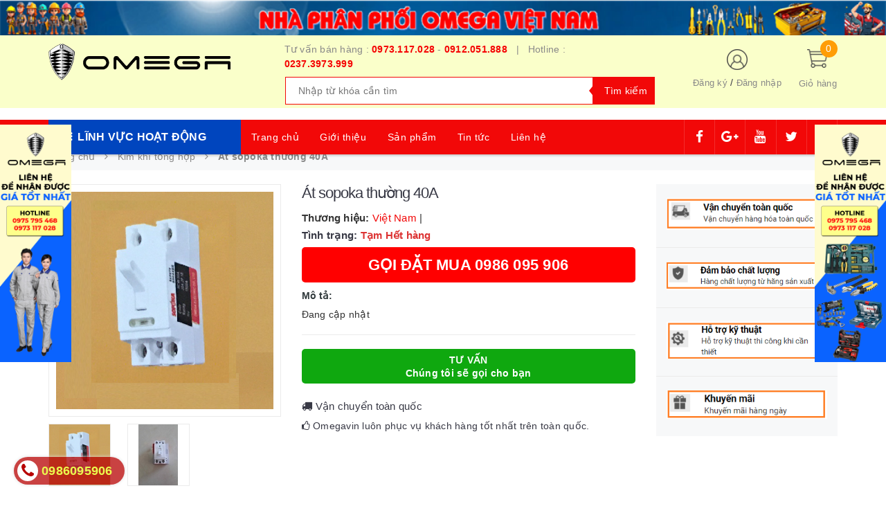

--- FILE ---
content_type: text/css
request_url: https://bizweb.dktcdn.net/100/420/275/themes/811611/assets/module.scss.css?1725440450340
body_size: 5392
content:
.text1line{overflow:hidden;display:-webkit-box;-webkit-line-clamp:1;-webkit-box-orient:vertical}.text2line{overflow:hidden;display:-webkit-box;-webkit-line-clamp:2;-webkit-box-orient:vertical}.text3line{overflow:hidden;display:-webkit-box;-webkit-line-clamp:3;-webkit-box-orient:vertical}.text4line{overflow:hidden;display:-webkit-box;-webkit-line-clamp:4;-webkit-box-orient:vertical}.text5line{overflow:hidden;display:-webkit-box;-webkit-line-clamp:5;-webkit-box-orient:vertical}.text6line{overflow:hidden;display:-webkit-box;-webkit-line-clamp:6;-webkit-box-orient:vertical}.text7line{overflow:hidden;display:-webkit-box;-webkit-line-clamp:7;-webkit-box-orient:vertical}.text8line{overflow:hidden;display:-webkit-box;-webkit-line-clamp:8;-webkit-box-orient:vertical}.text9line{overflow:hidden;display:-webkit-box;-webkit-line-clamp:9;-webkit-box-orient:vertical}.a-center{text-align:center}fieldset{border:none}.home-slider{overflow:hidden}.home-slider .item{position:relative}.home-slider .item a{justify-content:center;display:flex;-o-justify-content:center;-moz-justify-content:center;-webkit-justify-content:center;-os-justify-content:center;-o-display:flex;-moz-display:flex;-webkit-display:flex;-os-display:flex;align-items:center}.sidebar_slider .sidebar_service .services{padding:0px 15px;min-height:150px}@media (max-width: 1199px) and (min-width: 992px){.sidebar_slider .sidebar_service .services{padding:0 7px;min-height:124.3px}}.sidebar_slider .sidebar_service .services .dichvu_image{padding:25px 0 15px 0}@media (max-width: 1199px) and (min-width: 992px){.sidebar_slider .sidebar_service .services .dichvu_image{padding:15px 0 10px 0}}.sidebar_slider .sidebar_service .services .dichvu_content{padding-bottom:25px}@media (max-width: 1199px) and (min-width: 992px){.sidebar_slider .sidebar_service .services .dichvu_content{padding-bottom:15px}}.sidebar_slider .sidebar_service .services .dichvu_content span{font-size:14px;font-family:"Roboto",sans-serif;line-height:20px;color:#898989;text-align:center}@media (max-width: 1199px) and (min-width: 992px){.sidebar_slider .sidebar_service .services .dichvu_content span{letter-spacing:0px}}section{width:100%;float:left}.title_module_main{float:left}.title_module_main h2{display:inline-block;font-family:'Roboto', sans-serif;font-size:18px;letter-spacing:normal;margin-top:0;position:relative;text-transform:uppercase;letter-spacing:0.5px;line-height:17px;font-weight:400}.title_module_main h2 a{color:#f20808;display:block;text-decoration:none}.title_module_main h2 a:hover{color:#000}.title_module_child{width:100%;float:left}.title_module_child h2{display:inline-block;position:relative;font-family:"Roboto",sans-serif;font-weight:700;padding:0;margin:0;color:#383945;font-size:24px;padding-bottom:10px}.title_module_child h2 a{color:#383945;display:block;text-decoration:none}.title_page{font-family:"Roboto",sans-serif;font-size:18px;font-weight:700;padding:0px;margin:0px;line-height:41px}.title_page.absolute{position:absolute}@media (max-width: 767px){.title_page.absolute{position:relative !important}}.title_module_arrow{width:100%;float:left}.title_module_arrow h2{font-size:16px;font-weight:700;color:#383945;line-height:24px;text-transform:uppercase;padding:0px;margin:0px}.title_module_arrow h2 span{color:#fff;font-size:14px;font-family:"Roboto",sans-serif}.page_title{position:relative}.page_title .title_page_h1{font-family:"Roboto",sans-serif;margin:-12px 0 5px 0;font-size:40px;font-weight:500}.title_head{padding:0px;margin:0px;line-height:24px}.title_head .padding__{padding:0px 30px 0px 0px;background-color:#fff;position:relative;font-size:24px;font-weight:400;font-family:"Roboto",sans-serif;margin-bottom:20px;display:block}.title_head .title_center_page{display:block;font-family:"Roboto",sans-serif;margin:0 0 15px 0;padding:0 15px 0px 0px;font-size:18px;font-weight:400}@media (max-width: 767px){.title_head .title_center_page{font-size:14px}}.title_head .title_center_page.left{text-align:left}.button_custome_40{height:40px;display:inline-block;text-align:center;line-height:40px;text-decoration:none;font-size:12px;font-weight:600;padding:0 20px;font-family:"Roboto",sans-serif;border:1px solid #f20808;background:#f20808;color:#fff}.button_custome_40:hover,.button_custome_40:focus{border-color:#f20808;background:#fff;text-decoration:none;color:#f20808}.button_custome_40 .fa{margin-left:5px}.item_product_main{float:left;width:100%;background-color:#fff;border-radius:6px;border:1px solid #ff8383}.item_product_main .product-item-main{width:100%;float:left;padding:9px;border-bottom:1px solid #ebebeb;border-right:1px solid #ebebeb}.item_product_main .product-item-main .product-thumbnail{position:relative;width:100%}.item_product_main .product-item-main .product-action{position:absolute;top:50%;width:100%;left:0;z-index:6;transition:all 300ms ease-in-out;-moz-transition:all 300ms ease-in-out;-ms-transition:all 300ms ease-in-out;-webkit-transition:all 300ms ease-in-out;-o-transition:all 300ms ease-in-out;-moz-transform:scale(0);-o-transform:scale(0);-ms-transform:scale(0);-webkit-transform:scale(0);transform:scale(0)}.item_product_main .product-item-main .product-action form{margin-bottom:0}.item_product_main .product-item-main .product-action .group_action{text-align:center;width:100%;text-align:center;display:flex;justify-content:center;-webkit-justify-content:center;-moz-justify-content:center;-o-justify-content:center;-os-justify-content:center}.item_product_main .product-item-main .product-action .group_action a{transition:all 300ms ease-in-out;-moz-transition:all 300ms ease-in-out;-ms-transition:all 300ms ease-in-out;-webkit-transition:all 300ms ease-in-out;-o-transition:all 300ms ease-in-out}.item_product_main .product-item-main .product-action .group_action button.button_35{margin-right:0px}.item_product_main .product-item-main .product-action .group_action .button_35{width:90px;margin-right:5px;color:#f20808;height:35px;line-height:31px;display:inline-block;padding:0 10px;float:left;background-color:#fff;border:1px solid #f20808;border-radius:0px}.item_product_main .product-item-main .product-action .group_action .button_35 i{font-size:13px}.item_product_main .product-item-main .product-action .group_action .button_35 span{font-family:"Roboto",sans-serif;font-size:12px;font-weight:400;text-decoration:none}@media (min-width: 1500px){.item_product_main .product-item-main .product-action .group_action .button_35{width:50%}}.item_product_main .product-item-main .product-action .group_action .button_35:hover{color:#fff;border-color:#f20808;background:#f20808;cursor:pointer}.item_product_main .product-item-main .product-thumbnail:hover .product-action{-moz-transform:scale(1);-o-transform:scale(1);-ms-transform:scale(1);-webkit-transform:scale(1);transform:scale(1)}.item_product_main .product-thumbnail{width:100%;float:left;position:relative}.item_product_main .product-thumbnail .image_thumb{height:262.49px;justify-content:center;display:flex;-o-justify-content:center;-moz-justify-content:center;-webkit-justify-content:center;-os-justify-content:center;-o-display:flex;-moz-display:flex;-webkit-display:flex;-os-display:flex;align-items:center;position:relative}@media (min-width: 992px) and (max-width: 1199px){.item_product_main .product-thumbnail .image_thumb{height:155.13px}}@media (min-width: 768px) and (max-width: 991px){.item_product_main .product-thumbnail .image_thumb{height:220.66px}}@media (max-width: 767px){.item_product_main .product-thumbnail .image_thumb{height:237px}}@media (max-width: 480px){.item_product_main .product-thumbnail .image_thumb{height:80px !important}}@media (max-width: 375px){.item_product_main .product-thumbnail .image_thumb{height:80px !important}}@media (max-width: 320px){.item_product_main .product-thumbnail .image_thumb{height:80px !important}}.item_product_main .product-thumbnail .image_thumb:before{content:"";width:100%;height:100%;background:#fdfdfd;opacity:0;position:absolute;z-index:2;top:0;left:0}.item_product_main .product-thumbnail .image_thumb img{max-width:100%;max-height:100%;height:auto}@media (max-width: 1199px){.item_product_main .product-action{display:none !important}}.item_product_main .product-bottom{width:100%;float:left;background:#fff;padding:0;width:100%;float:left;position:relative;z-index:7}.item_product_main .product-bottom .product-name{font-family:"Roboto",sans-serif;font-size:14px;font-weight:400;margin:10px 0 7px 0;line-height:17px;text-align:center;text-overflow:ellipsis;overflow:hidden;white-space:nowrap;word-wrap:break-word}.item_product_main .product-bottom .product-name a{color:#000000;font-weight:bold;text-decoration:none}.item_product_main .product-bottom .product-name:hover{color:#f20808}.item_product_main .product-bottom .product-name:hover a{color:#f20808}.item_product_main .product-bottom .price-box{position:relative;margin:3px 0;min-height:20px;text-align:center;font-family:"Roboto",sans-serif}.item_product_main .product-bottom .price-box .product-price{font-size:16px;color:#f20808;font-weight:700}.item_product_main .product-bottom .price-box .compare-price{font-size:14px;color:#777;line-height:24px;font-weight:400;text-decoration:line-through}.products-view-grid{margin-top:30px}.aside-item{width:100%;float:left}.aside-item.collection-category .nav-item{position:relative;clear:left;font-size:14px;padding:8px 20px;width:100%;float:left;border-bottom:1px solid #ebebeb}@media (max-width: 1199px){.aside-item.collection-category .nav-item{padding:8px 15px}}.aside-item.collection-category .nav-item.active>a,.aside-item.collection-category .nav-item:hover>a{color:#f20808 !important}.aside-item.collection-category .nav-item.active>a span,.aside-item.collection-category .nav-item:hover>a span{color:#f20808}.aside-item.collection-category .nav-item:last-child{border-bottom:none}.aside-item.collection-category .nav-item:last-child a{border-bottom:0px}.aside-item.collection-category .nav-item a{font-family:"Roboto",sans-serif;font-size:14px;font-weight:400;line-height:20px;color:#383945;padding:10px 0px;border-bottom:solid 0px #ebebeb;position:relative}.aside-item.collection-category .nav-item a span{font-family:"Roboto",sans-serif;font-size:14px;font-weight:400;color:#acacac}.aside-item.collection-category .nav-item em{font-family:Arial,"Helvetica Neue",Helvetica,sans-serif;font-size:14px;font-weight:400;color:#b7b7b7;font-style:normal;margin-left:5px}.aside-item.collection-category .nav-item span{font-family:Arial,"Helvetica Neue",Helvetica,sans-serif;font-size:14px;font-weight:400;color:#b7b7b7;font-style:normal;margin-left:5px}.aside-item.collection-category .nav-item .fa{position:absolute;right:-5px;top:0px;width:25px;padding:2px;height:30px;line-height:30px;color:#383945}.aside-item.collection-category .nav-item .dropdown-menu{position:static;width:100%;border:0;background-color:#f7f8f9;padding:0px}.aside-item.collection-category .nav-item .dropdown-menu .lv2{border:none}.aside-item.collection-category .nav-item .dropdown-menu .lv2 .fa{right:-25px}@media (max-width: 1199px){.aside-item.collection-category .nav-item .dropdown-menu .lv2 .fa{right:-20px}}.aside-item.collection-category .nav-item .dropdown-menu .lv2:hover:before,.aside-item.collection-category .nav-item .dropdown-menu .lv2.active:before{border-color:#f20808}.aside-item.collection-category .nav-item .dropdown-menu .nav-item{padding:0px;border:none}.aside-item.collection-category .nav-item .dropdown-menu .nav-item>a{padding:3px 20px 3px 25px;line-height:20px;border-bottom:solid 0px #ebebeb}.aside-item.collection-category .nav-item .dropdown-menu .nav-item>a:before{content:"\f105";font-family:FontAwesome;font-size:12px;display:inline-block;cursor:pointer;line-height:20px;color:#444;margin-right:5px;position:absolute;left:15px}.aside-item.collection-category .nav-item .dropdown-menu .nav-item:hover{border-top-color:#fff;border-bottom-color:#fff}.aside-item.collection-category .nav-item .dropdown-menu .nav-item:last-child{border-bottom:solid 0px #ebebeb}.aside-item.collection-category .nav-item .dropdown-menu .nav-item .dropdown-menu{margin-top:0px}.aside-item.collection-category .nav-item .dropdown-menu .nav-item.lv3{padding:0px}.aside-item.collection-category .nav-item .dropdown-menu .nav-item.lv3 a{line-height:20px;padding:10px 20px 10px 25px;border-bottom:0px;border-top:0px}.aside-item.collection-category .nav-item .dropdown-menu .nav-item.lv3 a:before{left:30px}.aside-item.collection-category .nav-item .dropdown-menu .nav-item.lv3:last-child{border-top:solid 0px #ebebeb}.aside-item.collection-category .nav-item .dropdown-menu .nav-item.lv3:last-child a{border-bottom:0px}.aside-item.collection-category .nav-item .dropdown-menu .nav-item.lv3:hover:before,.aside-item.collection-category .nav-item .dropdown-menu .nav-item.lv3.active:before{border-color:#f20808}.aside-item.collection-category .nav-item:hover{border-top-color:#ddd;border-bottom-color:#ddd}.aside-item.collection-category .nav-item:hover:before{border-color:#f20808}.aside-item.collection-category .nav-item:hover>a{color:#f20808;text-decoration:none}.aside-item.collection-category .nav-item:hover>em{color:#f20808}.aside-item.collection-category .nav-item:hover>.fa{color:#f20808}.aside-item.collection-category .nav-item:hover span{color:#f20808}.aside-item.collection-category .nav-item.active:before{border-color:#f20808}.aside-item.collection-category .nav-item.active>.dropdown-menu{border-radius:0px}.aside-item.collection-category .nav-item.active>a{color:#f20808}.aside-item.collection-category .nav-item.active em{color:#f20808}.aside-item.collection-category .nav-item.active>.fa{color:#f20808}.aside-item.collection-category .nav-item.active>.dropdown-menu{display:block}.aside-item.collection-category .nav-item.active span{color:#f20808}.aside-item.collection-category .nav-item.active>.fa:before{font-family:'FontAwesome'}.aside-item.collection-category .nav-item:hover>a,.aside-item.collection-category .nav-item:hover em{color:#f20808;background-color:#f7f8f9}.aside-item.collection-category .nav-item:hover>.fa{color:#f20808}.aside-item.collection-category .nav-item .dropdown-menu li:hover>a{color:#f20808}.aside-item.collection-category .nav-item .dropdown-menu li:hover>.fa{color:#f20808}.aside-item.collection-category .nav>li>a{padding:6px 20px 6px 0px;font-size:14px;color:#464646;font-family:"Roboto",sans-serif}.aside-item .nav>li>a:focus{background:none}.aside-cate-link-cls{width:100%;float:left}.aside-cate-link-cls.aside-cate-blog .cate_padding{position:relative;z-index:2;border-bottom:0px}.aside-cate-link-cls.aside-cate-blog .cate_padding .nav-ul{padding:0px 0px}.aside-cate-link-cls.aside-cate-blog .cate_padding .nav-ul .nav-item{border-bottom:none}.aside-cate-link-cls.aside-cate-blog .cate_padding .nav-ul .nav-item a{font-size:14px;color:#898989;padding:10px 20px 10px 0px}.aside-cate-link-cls.aside-cate-blog .cate_padding .nav-ul .nav-item a:before{top:18px}.aside-cate-link-cls.aside-cate-blog .cate_padding .nav-ul .nav-item:hover>a{color:#f20808}.aside-cate-link-cls.aside-cate-blog .cate_padding .nav-ul .nav-item .dropdown-menu .nav-item:before{content:none}.aside-cate-link-cls.aside-cate-blog .cate_padding .nav-ul .nav-item .dropdown-menu .nav-item a{padding:10px 25px 10px 15px}.aside-cate-link-cls.aside-cate-blog .cate_padding .nav-ul .nav-item .dropdown-menu .nav-item a:before{top:18px}.aside-cate-link-cls.aside-cate-blog .cate_padding .nav-ul .nav-item .dropdown-menu .nav-item .dropdown-menu .nav-item:before{content:none}.aside-cate-link-cls.aside-cate-blog .cate_padding .nav-ul .nav-item .dropdown-menu .nav-item .dropdown-menu .nav-item a{padding:10px 25px 10px 25px}.aside-cate-link-cls .border-das-sider{padding:0px 4px;background:#fff;display:block;border-top:0px;border-bottom:0px;width:9px;z-index:0;height:100%;z-index:0;position:absolute;right:0px;top:0}.ui-widget.ui-widget-content{height:2px;background:#ebebeb}.ui-slider-range.ui-corner-all.ui-widget-header{background:#383945 !important}.ui-slider-horizontal .ui-slider-handle{height:14px !important;width:14px !important;border-radius:50% !important;top:-6px !important;border:none !important;background:#383945 !important}.ui-widget.ui-widget-content{border:none !important;margin-bottom:25px;width:calc(100% - 14px);margin-left:7px}#start{width:100px;float:left}#start input{text-align:center;border-radius:3px;border:1px solid #e1e1e1;box-shadow:none}#stop{width:100px;float:left;margin-left:30px;text-align:center;position:relative}#stop input{text-align:center;border-radius:3px;border:1px solid #e1e1e1;box-shadow:none}#stop:before{content:"-";position:absolute;left:-17px;font-size:17px}a#filter-value{height:30px;line-height:30px;font-weight:400;width:100px;margin-top:15px}.section_product_three_tab{width:100%;float:left;padding-top:40px;padding-bottom:10px}.wrap_tab_3{width:100%;float:left;text-align:center}@media (max-width: 767px){.wrap_tab_3 .pro_collection_tab{margin-top:25px}}.wrap_tab_3 select{font-size:18px}.wrap_tab_3 .wrap_content .pro_detail_tab{margin-top:26px}@media (max-width: 767px){.wrap_tab_3 .wrap_content .pro_detail_tab.col-xs-6:nth-child(2n+1){clear:left}}.wrap_tab_3 .wrap_content .pro_detail_tab .item_product_main .product-item-main{border:none;padding:0px}.wrap_tab_3 .wrap_content .pro_detail_tab .item_product_main .product-item-main .product-thumbnail{margin:7px 0}.wrap_tab_3 .wrap_content .pro_detail_tab .item_product_main .product-item-main .product-thumbnail .image_thumb{height:262.5px}@media (max-width: 1199px) and (min-width: 992px){.wrap_tab_3 .wrap_content .pro_detail_tab .item_product_main .product-item-main .product-thumbnail .image_thumb{height:212.5px}}@media (max-width: 991px) and (min-width: 768px){.wrap_tab_3 .wrap_content .pro_detail_tab .item_product_main .product-item-main .product-thumbnail .image_thumb{height:157.5px}}@media (max-width: 767px) and (min-width: 543px){.wrap_tab_3 .wrap_content .pro_detail_tab .item_product_main .product-item-main .product-thumbnail .image_thumb{height:241.5px}}@media (max-width: 542px) and (min-width: 425px){.wrap_tab_3 .wrap_content .pro_detail_tab .item_product_main .product-item-main .product-thumbnail .image_thumb{height:182.5px}}@media (max-width: 424px) and (min-width: 375px){.wrap_tab_3 .wrap_content .pro_detail_tab .item_product_main .product-item-main .product-thumbnail .image_thumb{height:157.5px}}@media (max-width: 374px){.wrap_tab_3 .wrap_content .pro_detail_tab .item_product_main .product-item-main .product-thumbnail .image_thumb{height:130px}}.wrap_tab_3 .wrap_content .pro_detail_tab .item_product_main .product-item-main .price-box .old-price{margin-left:7px}.wrap_tab_3 ul.tabs_3{width:100%;display:inline-flex;margin:0px;padding:0px;line-height:1;margin-bottom:15px}.wrap_tab_3 ul.tabs_3 li{background-color:#f7f8f9;color:#222;cursor:pointer;border-right:1px solid #ebebeb;width:480px;padding:10px}@media (max-width: 767px){.wrap_tab_3 ul.tabs_3 li{width:100%}}.wrap_tab_3 ul.tabs_3 li:last-child{border-right:none}.wrap_tab_3 ul.tabs_3 li a{font-size:18px;font-family:"Roboto",sans-serif;color:#000;line-height:1.222;position:relative;text-decoration:none}.wrap_tab_3 ul.tabs_3 li:hover,.wrap_tab_3 ul.tabs_3 li.current{background-color:#f20808}.wrap_tab_3 ul.tabs_3 li:hover a,.wrap_tab_3 ul.tabs_3 li.current a{color:#fff;text-decoration:none}.wrap_tab_3 ul.tabs_3 li:hover a:after,.wrap_tab_3 ul.tabs_3 li.current a:after{content:'';position:absolute;width:0;height:0;border-top:10px solid #f20808;border-right:10px solid transparent;border-left:10px solid transparent;display:inline-block;top:30px;left:50%;margin-left:-10px}@media (max-width: 375px){.wrap_tab_3 ul.tabs_3 li:hover a:after,.wrap_tab_3 ul.tabs_3 li.current a:after{top:28px}}@media (min-width: 768px) and (max-width: 991px){.wrap_tab_3 ul.tabs_3 li{padding:10px 20px}}@media (min-width: 543px) and (max-width: 767px){.wrap_tab_3 ul.tabs_3 li{padding:10px 20px}}@media (max-width: 542px) and (min-width: 375px){.wrap_tab_3 ul.tabs_3 li{padding:10px 10px}}@media (max-width: 374px){.wrap_tab_3 ul.tabs_3 li{padding:10px 5px}}.wrap_tab_3 .tab-content{display:none}.wrap_tab_3 .tab-content.current{display:inherit}.wrap_tab_3 .tab-content .pro_collection_tab{float:right;margin-top:15px}.wrap_tab_3 .tab-content .pro_collection_tab a{font-size:14px;color:#000;font-family:"Roboto",sans-serif}.wrap_tab_3 .tab-content .pro_collection_tab a:hover{color:#f20808}@media (max-width: 767px){.wrap_tab_3 .tab-content .pro_collection_tab{margin-top:0px}}.button_tab{position:absolute;z-index:9;margin-top:13px;float:left;color:#fff}.button_tab .prevtab{float:left;margin-left:10px}.button_tab .nexttab{float:right;margin-right:10px}.section_product{background-color:#f7f8f9;padding-top:30px}.section_product .title_module_main h2 a:hover{color:#000}.section_product .wrap-product{border-top:1px solid #ebebeb}@media (max-width: 991px){.section_product .wrap-product{border-top:none}.section_product .wrap-product ul{border-top:solid 1px #ebebeb;overflow:hidden;border-left:solid 1px #ebebeb}}@media (min-width: 768px) and (max-width: 991px){.section_product .wrap-product{padding-left:15px}}@media (max-width: 767px){.section_product .wrap-product{padding:0 15px}}.section_product .wrap-product .item{padding-right:5px;padding-left:5px;margin-bottom:10px}.section_product .wrap-product .item .item_product_main .product-item-main{overflow:hidden}.section_product .wrap-product .item .item_product_main .product-item-main .product-bottom .product-name{margin:0px 0 5px 0}@media (max-width: 991px) and (min-width: 768px){.section_product .wrap-product .item .item_product_main .product-item-main .product-bottom .price-box .compare-price{line-height:28px}}@media (min-width: 1200px){.section_product .wrap-product .item .item_product_main .product-item-main{height:223px}}@media (min-width: 992px) and (max-width: 1199px){.section_product .wrap-product .item .item_product_main .product-item-main{height:182.5px}}@media (max-width: 991px) and (min-width: 768px){.section_product .wrap-product .item .item_product_main .product-item-main{height:223px}}@media (max-width: 767px){.section_product .wrap-product .item .item_product_main .product-item-main{height:180px}}.section_product .wrap-product .item .item_product_main .product-item-main .product-thumbnail{margin:5px 0}.section_product .wrap-product .item .item_product_main .product-item-main .product-thumbnail .image_thumb{height:145px;margin:0 auto}@media (min-width: 992px) and (max-width: 1199px){.section_product .wrap-product .item .item_product_main .product-item-main .product-thumbnail .image_thumb{height:105px}}.menu-add ul{width:100%;float:left}.menu-add ul li{display:inline;padding:0px 8px;border-right:solid 1px #808080}.menu-add ul li:last-child{border-right:none;padding-right:0px}.menu-add ul li a{font-family:"Roboto",sans-serif;font-size:14px;color:#808080}.menu-add ul li a:hover{color:#f20808}.block_2 .title_module_main h2 a{color:#75bf4c}.block_3 .title_module_main h2 a{color:#4facf2}.block_4 .title_module_main h2 a{color:#371554}.section_brand{width:100%;float:left}.section_brand .block-brand{width:100%;float:left}.section_brand .block-brand .owl-nav,.section_brand .block-brand .owl-dots{display:none}.section_brand .block-brand .image_brand{display:flex;justify-content:center;padding:10px 0;-webkit-justify-content:center;-moz-justify-content:center;-os-justify-content:center;-o-justify-content:center;align-items:center}.section_brand .block-brand .image_brand .wrp{display:block;position:relative;color:inherit;text-decoration:none;line-height:24px;display:flex;justify-content:center;align-items:center}.section_brand .block-brand .image_brand .wrp:before,.section_brand .block-brand .image_brand .wrp:after{content:'';position:absolute;transition:transform .5s ease}.section_brand .block-brand .image_brand img{max-width:100%}.related_module{margin-bottom:30px}.related_module .wrap_owl{width:100%;float:left;margin-top:20px}.related_module .wrap_owl .owl-related .owl-dots,.related_module .wrap_owl .owl-related .owl-nav{display:none}@media (min-width: 1200px){.related_module .item_product_main .product-item-main{min-height:306px}}.related_module .item_product_main .product-item-main .product-bottom .product-name{margin:7px 0 7px 0}.related_module .item_product_main .product-item-main .product-thumbnail{margin:7px 0}.related_module .item_product_main .product-item-main .product-thumbnail .image_thumb{height:184px}@media (max-width: 1199px) and (min-width: 992px){.related_module .item_product_main .product-item-main .product-thumbnail .image_thumb{height:192.5px}}@media (max-width: 991px) and (min-width: 768px){.related_module .item_product_main .product-item-main .product-thumbnail .image_thumb{height:200px}}@media (max-width: 767px) and (min-width: 543px){.related_module .item_product_main .product-item-main .product-thumbnail .image_thumb{height:221.5px}}@media (max-width: 542px) and (min-width: 425px){.related_module .item_product_main .product-item-main .product-thumbnail .image_thumb{height:162.5px}}@media (max-width: 424px) and (min-width: 375px){.related_module .item_product_main .product-item-main .product-thumbnail .image_thumb{height:137.5px}}@media (max-width: 374px){.related_module .item_product_main .product-item-main .product-thumbnail .image_thumb{height:110px}}.aside-item .list-blogs{width:100%;float:left;border:1px solid #ebebeb;border-top:none}.aside-item .list-blogs .blog_list_item{border-top:0px}.aside-item .list-blogs .blog_list_item .blog-item{padding:10px;margin:0px 0px !important;position:relative;margin-bottom:15px;border-bottom:1px solid #ebebeb;overflow:hidden}.aside-item .list-blogs .blog_list_item .blog-item:last-child{border-bottom:0px}.aside-item .list-blogs .blog_list_item .blog-item .blog-item-thumbnail{display:inline-block;float:left;width:100%}.aside-item .list-blogs .blog_list_item .blog-item .blog-item-thumbnail a{display:block;text-align:center}.aside-item .list-blogs .blog_list_item .blog-item .blog-item-thumbnail a img{width:auto !important;max-width:100%}.aside-item .list-blogs .blog_list_item .blog-item .ct_list_item{display:block;float:left}.aside-item .list-blogs .blog_list_item .blog-item .blog-item-name{font-family:"Roboto",sans-serif;margin:0px 0px 5px;line-height:18px;font-size:14px;font-weight:400;color:#636363}.aside-item .list-blogs .blog_list_item .blog-item .blog-item-name a{color:#636363;text-decoration:none}.aside-item .list-blogs .blog_list_item .blog-item .blog-item-name a:hover{color:#f20808}.time_post{color:#898989;font-family:"Roboto",sans-serif;font-size:12px;font-weight:400;font-style:italic}.blog_page_section .blog-main .blog_full{width:100%;float:left}.blog_page_section .blog-main .blog_full h3{font-family:"Roboto",sans-serif;position:relative;font-size:22px;font-weight:500;line-height:24px;margin:20px 0px;color:#555}@media (max-width: 542px){.blog_page_section .blog-main .blog_full h3{font-size:18px;line-height:23px}}.blog_page_section .blog-main .blog_full h3 a{color:#383945;text-decoration:none}.blog_page_section .blog-main .blog_full h3 a:hover{color:#f20808}.blog_page_section .blog-main .blog_full .blog-description{font-family:"Roboto",sans-serif;font-size:14px;color:#7d7d7d;font-weight:400;margin:15px 0;line-height:24px}.blog_page_section .blog-main .blog_full .blog-description p{margin-bottom:20px}.op_login.op_login_true{content:" ";width:100%;height:100%;background:rgba(0,0,0,0.5);position:fixed;top:0px;left:0px;z-index:99999}.modal_register,.modal_login{width:635px;min-height:200px;background:#fff;position:fixed;top:50px;left:50%;z-index:99999;display:none;margin-left:-317px;margin-top:-0px}.modal_register .wrap_modal_login,.modal_login .wrap_modal_login{padding:40px 35px}.modal_register .wrap_modal_login p,.modal_login .wrap_modal_login p{font-family:"Roboto",sans-serif;font-size:18px;font-weight:500;padding:0px;margin:0px;line-height:24px;display:block;margin-bottom:15px}.modal_register .wrap_modal_login .fileds input,.modal_login .wrap_modal_login .fileds input{height:40px;line-height:40px}.modal_register .wrap_modal_login .action-btn input,.modal_login .wrap_modal_login .action-btn input{display:inline-block;text-transform:uppercase;font-weight:500}.modal_register .wrap_modal_login .morelog,.modal_login .wrap_modal_login .morelog{font-family:"Roboto",sans-serif;font-size:14px;line-height:24px;margin-top:10px;display:block}.modal_register .wrap_modal_login .login_form,.modal_register .wrap_modal_login .register_form,.modal_login .wrap_modal_login .login_form,.modal_login .wrap_modal_login .register_form{text-decoration:underline}.modal_register .wrap_modal_login .login_form:hover,.modal_register .wrap_modal_login .register_form:hover,.modal_login .wrap_modal_login .login_form:hover,.modal_login .wrap_modal_login .register_form:hover{cursor:pointer;color:#f20808}.section_product .wrap-product .item .item_product_main .product-item-main{border-radius:6px}.item_product_main .product-bottom{border-radius:6px}.wrap_tab_3 .wrap_content .pro_detail_tab .item_product_main .product-item-main{border-radius:6px}


--- FILE ---
content_type: application/javascript
request_url: https://bizweb.dktcdn.net/100/420/275/themes/811611/assets/quickview.js?1725440450340
body_size: 6487
content:
initQuickView();
var product = {};
var currentLinkQuickView = '';
var option1 = '';
var option2 = '';
function setButtonNavQuickview() {
	$("#quickview-nav-button a").attr("data-index", "").hide();
	var listProducts = $(currentLinkQuickView).closest(".slide").find("a.quick-view");
	if(listProducts.length > 0) {
		var currentPosition = 0;
		for(var i = 0; i < listProducts.length; i++) {
			if($(listProducts[i]).data("handle") == $(currentLinkQuickView).data("handle")) {
				currentPosition = i;
				break;
			}
		}
		if(currentPosition < listProducts.length - 1) {
			$("#quickview-nav-button .btn-next-product").attr("data-index", currentPosition + 1).show();
		}
		if(currentPosition > 0) {
			$("#quickview-nav-button .btn-previous-product").attr("data-index", currentPosition - 1).show();
		}
	}
	$("#quickview-nav-button a").click(function() {
		$("#quickview-nav-button a").hide();
		var indexLink = parseInt($(this).data("index"));
		if(!isNaN(indexLink) && indexLink >= 0) {
			var listProducts = $(currentLinkQuickView).closest(".slide").find("a.quick-view");
			if(listProducts.length > 0 && indexLink < listProducts.length) {
				//$(".quickview-close").trigger("click");
				$(listProducts[indexLink]).trigger("click");
			}
		}
	});
}
function initQuickView(){

	$(document).on("click", "#thumblist_quickview li", function() {		
		changeImageQuickView($(this).find("img:first-child"), ".product-featured-image-quickview");
		$(this).parent().parent().find('li').removeClass('active');
		$(this).addClass('active');
	});	
	$(document).on('click', '.quick-view', function(e) {
		if($(window).width() > 1025){
			e.preventDefault();

			var producthandle = $(this).data("handle");
			currentLinkQuickView = $(this);
			Bizweb.getProduct(producthandle,function(product) {
				var qvhtml = $("#quickview-modal").html();
				$(".quick-view-product").html(qvhtml);
				var quickview= $(".quick-view-product");

				if(product.summary != null && product.summary !=""){
					var productdes = product.summary;
				}else{

					if(product.content != null){
						var productdes = product.content.replace(/(<([^>]+)>)/ig,"");
					}else{
						var productdes = "";

					}
				}
				var featured_image = product.featured_image;
				if(featured_image == null){
					featured_image = 'http://bizweb.dktcdn.net/thumb/grande/assets/themes_support/noimage.gif';
				}

				// Reset current link quickview and button navigate in Quickview
				setButtonNavQuickview();
				if(featured_image != null){
					quickview.find(".view_full_size img").attr("src",featured_image);
				}


				if(product.price < 1 && product.variants.length < 2){

					quickview.find(".price").html('Liên hệ');
					quickview.find("del").html('');
					quickview.find("#quick-view-product form").hide();
					quickview.find(".prices").html('<span class="price h2">Liên hệ</span>');


					quickview.find(".add_to_cart_detail").hide();

					//quickview.find(".quantity_wanted_p").hide();

					//quickview.find(".add_to_cart_detail span").html('Liên hệ');

				}
				else{
					quickview.find("#quick-view-product form").show();
					
					quickview.find(".price").html(Bizweb.formatMoney(product.price, "{{amount_no_decimals_with_comma_separator}}₫" ));
																	 
																	 }
																	 quickview.find(".product-item").attr("id", "product-" + product.id);
												  quickview.find(".qv-link").attr("href",product.url);
					quickview.find(".variants").attr("id", "product-actions-" + product.id);
					quickview.find(".variants select").attr("id", "product-select-" + product.id);

					quickview.find(".qwp-name").html('<a href="'+ product.url +'" title="'+product.name+'">'+product.name +'</a>');
					//quickview.find(".reviews_qv .text_revi").html('<a href="'+ product.url +'" title="Đánh giá '+product.name+'"><i class="fa fa-edit"></i>&nbsp;Đánh giá</a>');
					//quickview.find(".bizweb-product-reviews-badge").attr("data-id", product.id);
					if(product.vendor != null && product.vendor != ''){
						quickview.find(".vendor_ .vendor").html('<a href="/vendors?query='+ product.vendor +'">'+ product.vendor +'</a>');
					} else {
						quickview.find(".vendor_ .vendor").html('Chưa có');
					}
					if(product.tags != null && product.tags != ''){
						var i;
						var tagname = "";
						var tagslength = product.tags;
						console.log(tagslength);
						for (i = 0; i < tagslength.length; i++) { 
							tagname += '<a href="/search?q=tags:'+'('+tagslength[i]+')">'+tagslength[i]+'&nbsp;&nbsp;</a>';
						}

						quickview.find(".tags_ .tags").html(tagname);

					} else {
						quickview.find(".tags_ .tags").html('Chưa có');
					}

					if(product.available){
						if (product.variants[0].inventory_management == 'bizweb') {
							quickview.find(".status_name").html('Còn hàng');	
						}else{
							quickview.find(".status_name").html('Còn hàng');							
						}
						quickview.find(".quantity-option").show();
					}else {
						quickview.find(".status_name").html('Hết hàng');
						quickview.find(".quantity-option").hide();
					}
					/*** VAT ***/

					if (product.taxable){
						$('.vat_ .vat_qv').text('Giá đã bao gồm VAT');
					} else {
						$('.vat_ .vat_qv').text('Giá chưa bao gồm VAT');
					}

					if (productdes != null && productdes != "") {
						quickview.find(".product-description .rte").html(productdes);
					} else {
						quickview.find(".product-description .rte").html("<span>Đang cập nhật</span>");
					}
					quickview.find(".view-more").attr('href',product.url);

					if (product.compare_at_price_max > product.price) {
						
						quickview.find(".old-price").html(Bizweb.formatMoney(product.compare_at_price_max, "{{amount_no_decimals_with_comma_separator}}₫" )).show();
																			 
																			 quickview.find(".price").addClass("sale-price")
														  }
														  else {
														  quickview.find(".old-price").html("");
						quickview.find(".price").removeClass("sale-price")
					}
					if (!product.available) {

						$(".quick-view-product form").show();
						$(".quick-view-product .quantity_wanted_p").show();
						quickViewVariantsSwatch(product, quickview);

						if(product.price < 1){
							$('#quick-view-product .quantity-option').hide();

							$('#quick-view-product .quantity_wanted_p').hide();
						}else{
							$('#quick-view-product .quantity_wanted_p').show();
						}
						$(".quantity-option").hide();
						quickview.find(".add_to_cart_detail").text("Hết hàng").addClass("disabled").attr("disabled", "disabled");	
						quickview.find("#quick-view-product .quantity-option").hide();
						if(product.variants.length > 1){

							quickview.find("select, .dec, .inc, .variants label").show();



						}else{
							quickview.find("select, .dec, .inc, .variants label").hide();
						}

					}
					else {
						quickViewVariantsSwatch(product, quickview);
						$(".quick-view-product .quantity_wanted_p").show();
						quickview.find("#quick-view-product .quantity-option").show();
						if(product.variants.length > 1){
							$('#quick-view-product .quantity_wanted_p').show();
						}else{
							if(product.price < 1){
								$('#quick-view-product .quantity-option').hide();

								$('#quick-view-product .quantity_wanted_p').hide();
							}else{
								$('#quick-view-product .quantity_wanted_p').show();
							}
						}
					}

					quickview.find('.more_info_block .page-product-heading li:first, .more_info_block .tab-content section:first').addClass('active');

					$("#quick-view-product").modal();

					$(".view_scroll_spacer").removeClass("hidden");


					loadQuickViewSlider(product, quickview);

					// Action
					setTimeout(function(){					   
						var thumbLargeimg = $('.view_full_size .img-product #product-featured-image-quickview').attr('src');
						var thumMedium = $('#thumbs_list_quickview .owl-item li').find('img').attr('src');
						if (thumbLargeimg == thumMedium) {
							$( "#thumbs_list_quickview .owl-item li" ).first().addClass( "active" );
						}
					},2000);

					//initQuickviewAddToCart();

					$(".quick-view").fadeIn(500);
					if ($(".quick-view .total-price").length > 0) {
						$(".quick-view input[name=quantity]").on("change", updatePricingQuickView)
					}			
					updatePricingQuickView();
					// Setup listeners to add/subtract from the input
					$(".js-qty__adjust").on("click", function() {
						var el = $(this),
							id = el.data("id"),
							qtySelector = el.siblings(".js-qty__num"),
							qty = parseInt(qtySelector.val().replace(/\D/g, ''));

						var qty = validateQty(qty);

						// Add or subtract from the current quantity
						if (el.hasClass("js-qty__adjust--plus")) {
							qty = qty + 1;
						} else {
							qty = qty - 1;
							if (qty <= 1) qty = 1;
						}

						// Update the input's number
						qtySelector.val(qty);
						updatePricingQuickView();
					});
					$(".js-qty__num").on("change", function() {
						updatePricingQuickView();
					});
				});



				var numInput = document.querySelector('.quantity_wanted_p input');
				numInput.addEventListener('input', function(){
					// Let's match only digits.
					var num = this.value.match(/^\d+$/);
					if (num === null) {
						// If we have no match, value will be empty.
						this.value = "";
					}		
					if (num ==0) {
						// If we have no match, value will be empty.
						this.value = 1;
					}	
				}, false)

				return false;
			}
							  });


		}

		function loadQuickViewSlider(n, r) {
			productImage();

			var loadingImgQuickView = $('.loading-imgquickview');
			var s = Bizweb.resizeImage(n.featured_image, "large");

			r.find(".quickview-featured-image").append('<a href="' + n.url + '"><img src="' + s + '" alt="' + n.title + '"/><div style="height: 100%; width: 100%; top:0; left:0 z-index: 2000; position: absolute; display: none; background: url(' + window.loading_url + ') 50% 50% no-repeat;"></div></a>');
			if (n.images.length > 1) {
				$('.thumbs_quickview').addClass('thumbs_list_quickview');
				var o = r.find(".more-view-wrapper ul");
				for (i in n.images) {
					var u = Bizweb.resizeImage(n.images[i], "large");
					var a = Bizweb.resizeImage(n.images[i], "large");
					var f = '<li><a href="javascript:void(0)" data-imageid="' + n.id + '"" data-zoom-image="' + u + '" ><img src="' + u + '" alt="Office World" style="max-width:120px; max-height:120px;" /></a></li>';
					o.append(f)
				}
				o.find("a").click(function() {
					var t = r.find("#product-featured-image-quickview");
					if (t.attr("src") != $(this).attr("data-image")) {
						t.attr("src", $(this).attr("data-image"));
						loadingImgQuickView.show();
						t.load(function(t) {
							loadingImgQuickView.hide();
							$(this).unbind("load");
							loadingImgQuickView.hide()
						})
					}
				});
				o.owlCarousel({
					navigation: true,
					nav: true,
					navText:false,
					items: 4,
					margin:10,
					itemsDesktop: [1199, 3],
					itemsDesktopSmall: [979, 3],
					itemsTablet: [768, 3],
					itemsTabletSmall: [540, 3],
					itemsMobile: [360, 3]
				}).css("visibility", "visible")
			} else {  
				$('.thumbs_quickview').removeClass('thumbs_list_quickview');
				r.find(".quickview-more-views").remove();
				r.find(".quickview-more-view-wrapper-jcarousel").remove()
			}
		}
		function quickViewVariantsSwatch(t, quickview) {	
			var v = '<input type="hidden" name="id" value="' + t.id + '">';
			quickview.find("form.variants").append(v);
			if (t.variants.length > 1) {	
				for (var r = 0; r < t.variants.length; r++) {
					var i = t.variants[r];
					var s = '<option value="' + i.id + '">' + i.title + "</option>";
					quickview.find("form.variants > select").append(s)
				}


				var ps = "product-select-" + t.id;
				new Bizweb.OptionSelectors( ps, { 
					product: t, 
					onVariantSelected: selectCallbackQuickView
				});

				if (t.options.length == 1) {

					quickview.find(".selector-wrapper:eq(0)").prepend("<label>" + t.options[0].name + "</label>")
				}

				var options="";
				for (var i = 0; i < t.options.length; i++) {
					options += '<div class="swatch clearfix" data-option-index="' + i + '">';
					options += '<div class="header">' + t.options[i].name + '</div>';
					var is_color = false;
					if (/Color|Colour|Màu/i.test(t.options[i].name)) {
						is_color = true;
					}
					var optionValues = new Array();
					for (var j = 0; j < t.variants.length; j++) {
						var variant = t.variants[j];
						var value = variant.options[i];
						var valueHandle = awe_convertVietnamese(value);
						var forText = 'swatch-' + i + '-' + valueHandle;
						if (optionValues.indexOf(value) < 0) {
							//not yet inserted
							options += '<div data-value="' + value + '" class="swatch-element ' + (is_color ? "color " : " ") + valueHandle + (variant.available ? ' available ' : ' soldout ') + '">';

							if (is_color) {
								options += '<div class="tooltip">' + value + '</div>';
							}
							options += '<input id="' + forText + '" type="radio" name="option-' + i + '" value="' + value + '" ' + (j == 0 ? ' checked ' : '') + (variant.available ? '' : '') + ' />';

							if (is_color) {
								options += '<label for="' + forText + '" class="'+valueHandle+'" style="background-color: ' + valueHandle + ';"></label>';
							} else {
								options += '<label for="' + forText + '">' + value + '</label>';
							}
							options += '</div>';
							if (variant.available) {									
							}
							optionValues.push(value);
						}
					}
					options += '</div>';
				}


				quickview.find('form.variants > select').after(options);
				var chon = [];
				var qmoney = [];
				var qimage = [];
				var qid = [];
				quickview.find('.swatch :radio').change(function() {
					var optionIndex = $(this).closest('.swatch').attr('data-option-index');
					var optionValue = $(this).val();
					$(this)
						.closest('form')
						.find('.single-option-selector')
						.eq(optionIndex)
						.val(optionValue)
						.trigger('change');

					var variant_id = $('.quickview-product select[name=id]').val();

					var check = false;
					for (var i = 0; i < qid.length; i++){
						if (qid[i] == variant_id){                            
							var quantity = parseInt($('.quickview-product input[name=quantity]').val());
							var totalPrice = qmoney[i] * quantity;
							var gia = Bizweb.formatMoney(qmoney[i], window.money_format); 
							var totalPriceText = Bizweb.formatMoney(totalPrice, window.money_format);             

							var totalPriceHtml = $('.quickview-product .price').html();


							$('.quickview-product .total-price span').html(totalPriceText);
							$('.quickview-product .price').html(gia);
							currency();

							if(qimage[i]){
								$('.quickview-product .featured-image img').attr('src',qimage[i]);
							}


						}
					}
					for (var i = 0; i < chon.length; i++){


						if (chon[i] == variant_id){             
							var check = true;
						}                       
						else{
						}
					}

					if(check == true){
						$('.quickview-product .btn-addToCart').attr('disabled','disabled');

						$(".quickview-product .btn-addToCart").removeAttr("disabled");
					}

				});

				quickview.find("form.variants .selector-wrapper label").each(function(n, r) {
					$(this).html(t.options[n].name)
				})
			}
			else {
				quickview.find("form.variants > select").remove();
				var q = '<input type="hidden" name="variantId" value="' + t.variants[0].id + '">';
				quickview.find("form.variants").append(q);
			}
		}
		/*function quickViewVariantsSwatch(t, quickview) {	


					var v = '<input type="hidden" name="id" value="' + t.id + '">';
					quickview.find("form.variants").append(v);
					if (t.variants.length > 1) {	
						for (var r = 0; r < t.variants.length; r++) {
							var i = t.variants[r];
							var s = '<option value="' + i.id + '">' + i.title + "</option>";
							quickview.find("form.variants > select").append(s)
						}


						var ps = "product-select-" + t.id;
						new Bizweb.OptionSelectors( ps, { 
							product: t, 
							onVariantSelected: selectCallbackQuickView
						});

						if (t.options.length == 1) {

							quickview.find(".selector-wrapper:eq(0)").prepend("<label>" + t.options[0].name + "</label>")
						}

						var options="";
						for (var i = 0; i < t.options.length; i++) {
							options += '<div class="swatch clearfix" data-option-index="' + i + '">';
							options += '<div class="header">' + t.options[i].name + ': </div>';
							var is_color = false;
							if (/Color|Colour|Màu/i.test(t.options[i].name)) {
								is_color = true;
							}
							var optionValues = new Array();
							for (var j = 0; j < t.variants.length; j++) {
								var variant = t.variants[j];
								var value = variant.options[i];
								var valueHandle = awe_convertVietnamese(value);

								var forText = 'swatch-' + i + '-' + valueHandle;
								if (optionValues.indexOf(value) < 0) {
									//not yet inserted
									if(variant.featured_image != null){
										options += '<div data-image="'+variant.featured_image.src+'" data-value="' + value + '" class="swatch-element ' + (is_color ? "color " : " ") + valueHandle + (variant.available ? ' available ' : ' soldout ') + '">';
									}else{
										options += '<div  data-value="' + value + '" class="swatch-element ' + (is_color ? "color " : " ") + valueHandle + (variant.available ? ' available ' : ' soldout ') + '">';
									}


									if (is_color) {
										options += '<div class="tooltip">' + value + '</div>';
									}
									options += '<input id="' + forText + '" type="radio" name="option-' + i + '" value="' + value + '" ' + (j == 0 ? ' checked ' : '') + (variant.available ? '' : '') + ' />';

									if (is_color) {
										if(variant.featured_image){
											options += '<label for="' + forText + '" class="'+valueHandle+'" style="background-color: ' + valueHandle + ';background-image:url('+variant.featured_image.src+');background-size: 50px 50px;"></label>';
										}else{
											options += '<label for="' + forText + '" class="'+valueHandle+'" style="background-color: ' + valueHandle + ';background-size: 50px 50px;"></label>';
										}
									} else {
										options += '<label for="' + forText + '">' + value + '</label>';
									}
									options += '</div>';

									if (variant.available) {
										//$('#quick-view-product .swatch[data-option-index="' + i + '"] .' + valueHandle).removeClass('soldout').addClass('available').find(':radio').removeAttr('disabled');
									}
									optionValues.push(value);
								}
							}
							options += '</div>';
						}

						quickview.find('form.variants > select').after(options);
						var chon = [];
						var qmoney = [];
						var qimage = [];
						var qid = [];
						quickview.find('.swatch :radio').change(function() {
							var optionIndex = $(this).closest('.swatch').attr('data-option-index');
							var optionValue = $(this).val();
							$(this)
								.closest('form')
								.find('.single-option-selector')
								.eq(optionIndex)
								.val(optionValue)
								.trigger('change');

							var variant_id = $('.quickview-product select[name=id]').val();

							var check = false;
							for (var i = 0; i < qid.length; i++){
								if (qid[i] == variant_id){                            
									var quantity = parseInt($('.quickview-product input[name=quantity]').val());
									var totalPrice = qmoney[i] * quantity;
									var gia = Bizweb.formatMoney(qmoney[i], window.money_format); 
									var totalPriceText = Bizweb.formatMoney(totalPrice, window.money_format);             

									var totalPriceHtml = $('.quickview-product .price').html();


									$('.quickview-product .total-price span').html(totalPriceText);
									$('.quickview-product .price').html(gia);
									currency();

									if(qimage[i]){
										$('.quickview-product .featured-image img').attr('src',qimage[i]);
									}


								}
							}
							for (var i = 0; i < chon.length; i++){


								if (chon[i] == variant_id){             
									var check = true;
								}                       
								else{
								}
							}

							if(check == true){
								$('.quickview-product .btn-addToCart').attr('disabled','disabled');

								$(".quickview-product .btn-addToCart").removeAttr("disabled");
							}

						});

						quickview.find("form.variants .selector-wrapper label").each(function(n, r) {
							$(this).html(t.options[n].name)
						})
					}
					else {
						quickview.find("form.variants > select").remove();
						var q = '<input type="hidden" name="variantId" value="' + t.variants[0].id + '">';
						quickview.find("form.variants").append(q);
					}
				}*/
		function productImage() {
			$('#thumblist').owlCarousel({
				navigation: true,
				items: 3,
				itemsDesktop: [1199, 4],
				itemsDesktopSmall: [979, 3],
				itemsTablet: [768, 3],
				itemsTabletSmall: [540, 3],
				itemsMobile: [360, 4]
			});

			if (!!$.prototype.fancybox){
				$('li:visible .fancybox, .fancybox.shown').fancybox({
					'hideOnContentClick': true,
					'openEffect'	: 'elastic',
					'closeEffect'	: 'elastic'
				});
			}
		}
		/* Quick View ADD TO CART */

		function updatePricingQuickView() {

			//Currency.convertAll(window.shop_currency, $("#currencies a.selected").data("currency"), "span.money", "money_format")


		}


		function validate(evt) {
			var theEvent = evt || window.event;
			var key = theEvent.keyCode || theEvent.which;
			key = String.fromCharCode( key );
			var regex = /[0-9]|\./;
			if( !regex.test(key) ) {
				theEvent.returnValue = false;
				if(theEvent.preventDefault) theEvent.preventDefault();
			}
		}

		$(document).on('click', '.quickview-close, #quick-view-product .quickview-overlay, .fancybox-overlay', function(e){
			$("#quick-view-product").fadeOut(0);
			awe_hidePopup();
			$('#quick-view-product').modal('hide');
		});
		$(document).on('click', '.fix_add_to_cart', function(e) {	
			e.preventDefault();		
			$('#quick-view-product').modal('hide');
			var $this = $(this);
			var form = $this.parents('form');		
			$.ajax({
				type: 'POST',
				url: '/cart/add.js',
				async: false,
				data: form.serialize(),
				dataType: 'json',
				error: addToCartFail,
				beforeSend: function() {  
				},
				success: addToCartSuccess,
				cache: false
			});
		});